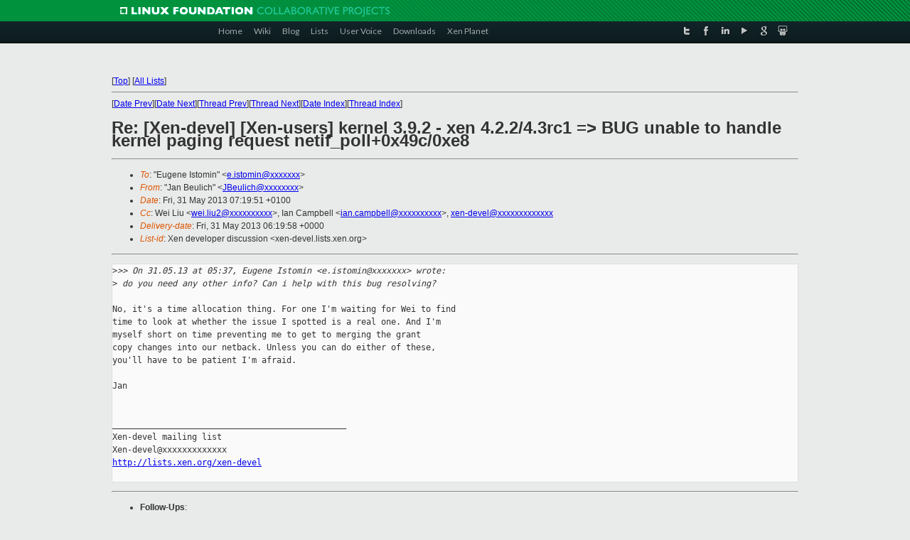

--- FILE ---
content_type: text/html
request_url: https://old-list-archives.xen.org/archives/html/xen-devel/2013-05/msg03004.html
body_size: 3305
content:
<!-- MHonArc v2.6.16 -->
<!--X-Subject: Re: [Xen&#45;devel] [Xen&#45;users] kernel 3.9.2 &#45; xen 4.2.2/4.3rc1 => BUG unable to handle kernel paging request netif_poll+0x49c/0xe8 -->
<!--X-From-R13: "Xna Prhyvpu" <XPrhyvpuNfhfr.pbz> -->
<!--X-Date: Fri, 31 May 2013 06:19:36 +0000 -->
<!--X-Message-Id: 51A85D2702000078000D9E0A@nat28.tlf.novell.com -->
<!--X-Content-Type: text/plain -->
<!--X-Reference: 8511913.uMAmUdIO30@eistomin.edss.local -->
<!--X-Reference: 519B7B7B02000078000D7AFC@nat28.tlf.novell.com -->
<!--X-Reference: 5135260.1e7v9AWrLN@eistomin.edss.local -->
<!--X-Reference: 2306214.O6QvpnFWgP@eistomin.edss.local -->
<!--X-Head-End-->
<!DOCTYPE html PUBLIC "-//W3C//DTD XHTML 1.0 Transitional//EN" "http://www.w3.org/TR/xhtml1/DTD/xhtml1-transitional.dtd">
<html xmlns="http://www.w3.org/1999/xhtml">
<head>
<meta http-equiv="Content-Type" content="text/html; charset=utf-8" />
<title>Xen project Mailing List</title>
</head>
<body bgcolor="#E9EAEA">
        
<link href="/archives/html/images/favicon.ico" rel="shortcut icon" type="image/vnd.microsoft.icon" />

<link href="/archives/html/css/layout.css" rel="stylesheet" type="text/css"/>

<link href="/archives/html/css/base.css" rel="stylesheet" type="text/css"/>
<link href="/archives/html/css/style1.css" rel="stylesheet" type="text/css"/>
<link href="/archives/html/css/menus.css" rel="stylesheet" type="text/css"/>
<link href="/archives/html/css/menus1.css" rel="stylesheet" type="text/css"/>
<link href='https://fonts.googleapis.com/css?family=Lato:400,700' rel='stylesheet' type='text/css'> 


<div class="green-header">
	<div class="mywrapper myclearfix">
		<img alt="" src="/archives/html/images/linux-foundation.png">
	</div>
</div>


<div class="myclearfix" id="mytoolbar">
	<div class="mywrapper myclearfix">
		<div class="float-left">				
			<div class="module smalltopmenu  deepest">
			<ul class="menu menu-line">
				<li class="level1 item435 active current"><a class="level1 active current" href="http://www.xenproject.org/"><span>Home</span></a></li>
				<li class="level1 item506"><a href="http://wiki.xenproject.org" class="item1 level1"><span>Wiki</span></a></li>
				<li class="level1 item507"><a href="http://blog.xenproject.org" class="item2 level1"><span>Blog</span></a></li>
				<li class="level1 item517"><a href="http://lists.xenproject.org" class="item3 level1"><span>Lists</span></a></li>
				<li class="level1 item508"><a href="http://xenorg.uservoice.com" class="item4 level1"><span>User Voice</span></a></li>
				<li class="level1 item509"><a href="http://www.xenproject.org/downloads.html" class="item5 level1"><span>Downloads</span></a></li>
				<li class="level1 item510"><a href="http://www.xenproject.org/xen-planet.html" class="item6 level1"><span>Xen Planet</span></a></li></ul>		
			</div>				
		</div>
							
		<div class="float-right"><div class="module socialmenu  deepest">
			<ul class="menu menu-line">
				<li class="level1 item511"><a href="https://twitter.com/xen_org" class="twitter level1"><span><span style="background-image: url('/archives/html/images/twitter-icon.png');" class="icon"> </span>Twitter</span></a></li>
				<li class="level1 item512"><a href="https://www.facebook.com/pages/The-Xen-Project/181712638644349" class="facebook level1"><span><span style="background-image: url('/archives/html/images/facebook-icon.png');" class="icon"> </span>Facebook</span></a></li>
				<li class="level1 item513"><a href="http://www.linkedin.com/groups?home=&amp;gid=167190" class="linkedin level1"><span><span style="background-image: url('/archives/html/images/linkedin-icon.png');" class="icon"> </span>LinkedIn</span></a></li>
				<li class="level1 item514"><a href="http://vimeo.com/channels/xen" class="vimeo level1"><span><span style="background-image: url('/archives/html/images/vimeo-icon.png');" class="icon"> </span>Vimeo</span></a></li>
				<li class="level1 item515"><a href="https://plus.google.com/b/109906712194947644104/109906712194947644104/about" class="googleplus level1"><span><span style="background-image: url('/archives/html/images/googleplus-icon.png');" class="icon"> </span>Google Plus</span></a></li>
				<li class="level1 item516"><a href="http://slideshare.net/xen_com_mgr/presentations" class="slideshare level1"><span><span style="background-image: url('/archives/html/images/slideshare-icon.png');" class="icon"> </span>Slideshare</span></a></li>
			</ul>		
			</div>
		</div>
	</div>
</div>
    

<p>&nbsp;</p>
<table cellpadding="0" align="center" width="970px">
  <tr>
    <td>
    <!-- start main -->



<div class="metaIdxNav">
<nobr>[<a href="../">Top</a>]</nobr>
<nobr>[<a href="/archives/html/">All Lists</a>]</nobr>
</div>
</center>
<!--X-Body-Begin-->
<!--X-User-Header-->
<!--X-User-Header-End-->
<!--X-TopPNI-->
<hr>
[<a href="msg03003.html">Date Prev</a>][<a href="msg03005.html">Date Next</a>][<a href="msg02999.html">Thread Prev</a>][<a href="msg03005.html">Thread Next</a>][<a href="index.html#03004">Date Index</a>][<a href="threads.html#03004">Thread Index</a>]
<!--X-TopPNI-End-->
<!--X-MsgBody-->
<!--X-Subject-Header-Begin-->
<h1>Re: [Xen-devel] [Xen-users] kernel 3.9.2 - xen 4.2.2/4.3rc1 =&gt; BUG unable to handle kernel paging request netif_poll+0x49c/0xe8</h1>
<hr>
<!--X-Subject-Header-End-->
<!--X-Head-of-Message-->
<ul>
<li><em>To</em>: &quot;Eugene Istomin&quot; &lt;<a href="mailto:e.istomin@DOMAIN.HIDDEN">e.istomin@xxxxxxx</a>&gt;</li>
<li><em>From</em>: &quot;Jan Beulich&quot; &lt;<a href="mailto:JBeulich@DOMAIN.HIDDEN">JBeulich@xxxxxxxx</a>&gt;</li>
<li><em>Date</em>: Fri, 31 May 2013 07:19:51 +0100</li>
<li><em>Cc</em>: Wei Liu &lt;<a href="mailto:wei.liu2@DOMAIN.HIDDEN">wei.liu2@xxxxxxxxxx</a>&gt;, Ian Campbell &lt;<a href="mailto:ian.campbell@DOMAIN.HIDDEN">ian.campbell@xxxxxxxxxx</a>&gt;,	<a href="mailto:xen-devel@DOMAIN.HIDDEN">xen-devel@xxxxxxxxxxxxx</a></li>
<li><em>Delivery-date</em>: Fri, 31 May 2013 06:19:58 +0000</li>
<li><em>List-id</em>: Xen developer discussion &lt;xen-devel.lists.xen.org&gt;</li>
</ul>
<!--X-Head-of-Message-End-->
<!--X-Head-Body-Sep-Begin-->
<hr>
<!--X-Head-Body-Sep-End-->
<!--X-Body-of-Message-->
<pre>&gt;<i>&gt;&gt; On 31.05.13 at 05:37, Eugene Istomin &lt;e.istomin@xxxxxxx&gt; wrote:</i>
&gt;<i> do you need any other info? Can i help with this bug resolving?</i>

No, it's a time allocation thing. For one I'm waiting for Wei to find
time to look at whether the issue I spotted is a real one. And I'm
myself short on time preventing me to get to merging the grant
copy changes into our netback. Unless you can do either of these,
you'll have to be patient I'm afraid.

Jan


_______________________________________________
Xen-devel mailing list
Xen-devel@xxxxxxxxxxxxx
<a  rel="nofollow" href="http://lists.xen.org/xen-devel">http://lists.xen.org/xen-devel</a>

</pre>
<!--X-Body-of-Message-End-->
<!--X-MsgBody-End-->
<!--X-Follow-Ups-->
<hr>
<ul><li><strong>Follow-Ups</strong>:
<ul>
<li><strong><a name="03016" href="msg03016.html">Re: [Xen-devel] [Xen-users] kernel 3.9.2 - xen 4.2.2/4.3rc1 =&gt; BUG unable to handle kernel paging request netif_poll+0x49c/0xe8</a></strong>
<ul><li><em>From:</em> Wei Liu</li></ul></li>
<li><strong><a name="03005" href="msg03005.html">Re: [Xen-devel] [Xen-users] kernel 3.9.2 - xen 4.2.2/4.3rc1 =&gt; BUG	unable to handle kernel paging request netif_poll+0x49c/0xe8</a></strong>
<ul><li><em>From:</em> Eugene Istomin</li></ul></li>
</ul></li></ul>
<!--X-Follow-Ups-End-->
<!--X-References-->
<ul><li><strong>References</strong>:
<ul>
<li><strong><a name="02021" href="msg02021.html">Re: [Xen-devel] [Xen-users] kernel 3.9.2 - xen 4.2.2/4.3rc1 =&gt; BUG unable to handle kernel paging request netif_poll+0x49c/0xe8</a></strong>
<ul><li><em>From:</em> Jan Beulich</li></ul></li>
<li><strong><a name="02093" href="msg02093.html">Re: [Xen-devel] [Xen-users] kernel 3.9.2 - xen 4.2.2/4.3rc1 =&gt; BUG	unable to handle kernel paging request netif_poll+0x49c/0xe8</a></strong>
<ul><li><em>From:</em> Eugene Istomin</li></ul></li>
<li><strong><a name="02999" href="msg02999.html">Re: [Xen-devel] [Xen-users] kernel 3.9.2 - xen 4.2.2/4.3rc1 =&gt; BUG	unable to handle kernel paging request netif_poll+0x49c/0xe8</a></strong>
<ul><li><em>From:</em> Eugene Istomin</li></ul></li>
</ul></li></ul>
<!--X-References-End-->
<!--X-BotPNI-->
<ul>
<li>Prev by Date:
<strong><a href="msg03003.html">Re: [Xen-devel] Xen 4.3 development update -- RC3 willo be an actual candidate, please test</a></strong>
</li>
<li>Next by Date:
<strong><a href="msg03005.html">Re: [Xen-devel] [Xen-users] kernel 3.9.2 - xen 4.2.2/4.3rc1 =&gt; BUG	unable to handle kernel paging request netif_poll+0x49c/0xe8</a></strong>
</li>
<li>Previous by thread:
<strong><a href="msg02999.html">Re: [Xen-devel] [Xen-users] kernel 3.9.2 - xen 4.2.2/4.3rc1 =&gt; BUG	unable to handle kernel paging request netif_poll+0x49c/0xe8</a></strong>
</li>
<li>Next by thread:
<strong><a href="msg03005.html">Re: [Xen-devel] [Xen-users] kernel 3.9.2 - xen 4.2.2/4.3rc1 =&gt; BUG	unable to handle kernel paging request netif_poll+0x49c/0xe8</a></strong>
</li>
<li>Index(es):
<ul>
<li><a href="index.html#03004"><strong>Date</strong></a></li>
<li><a href="threads.html#03004"><strong>Thread</strong></a></li>
</ul>
</li>
</ul>

<!--X-BotPNI-End-->
<!--X-User-Footer-->
<!--X-User-Footer-End-->

    <!-- end main -->
    </td>
  </tr>
</table>
<p>&nbsp;</p>

<div class="green-footer">
    <div class="mywrapper myclearfix">
    	<p>&copy;2013 Xen Project, A Linux Foundation Collaborative Project. All Rights Reserved. <br>
    Linux Foundation is a registered trademark of The Linux Foundation. <br>
    Xen Project is a trademark of The Linux Foundation.</p>		 
    </div> 
</div>

<link href="/archives/html/css/copyright.css" rel="stylesheet" type="text/css"/>
<hr>
<table cellpadding="0" align="center" width="970px">
  <tr valign="top">
    <td width="70px"><img src="/archives/html/images/rackspace.png" alt="Rackspace"></td>
    <td class="footnote">        
        <p>Lists.xenproject.org is hosted with <a href="http://www.rackspace.com/">RackSpace</a>, monitoring our<br>
           servers 24x7x365 and backed by RackSpace's Fanatical Support&reg;.</p>
    </td>
  </tr>
</table>

<!-- Asynchronous tracking code for Xen Project  -->
<script type="text/javascript">

var _gaq = _gaq || [];
_gaq.push(['_setAccount', 'UA-40152447-1']);
_gaq.push(['_setDomainName', 'xenproject.org']);
_gaq.push(['_trackPageview']);

(function() {
var ga = document.createElement('script'); ga.type = 'text/javascript'; ga.async = true;
ga.src = ('https:' == document.location.protocol ? 'https://ssl' : 'http://www') + '.google-analytics.com/ga.js';
var s = document.getElementsByTagName('script')[0]; s.parentNode.insertBefore(ga, s);
})();

</script>


</body>
</html>

